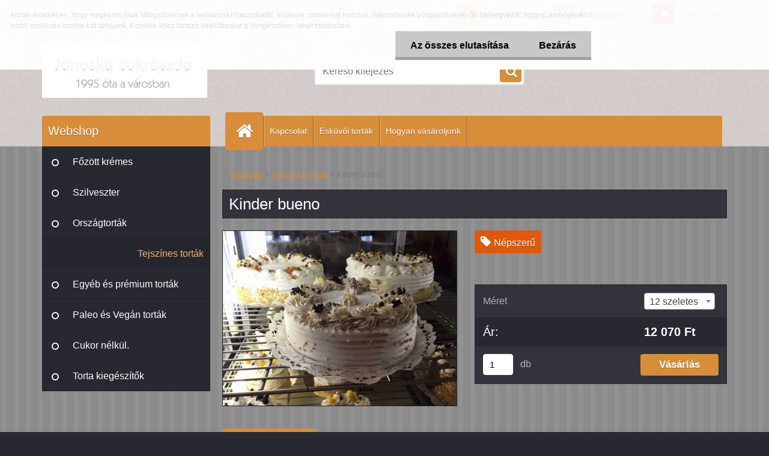

--- FILE ---
content_type: text/css
request_url: https://www.janoskacukraszda.hu/fotky20446/design_setup/css/user_defined.css?_=1748423010
body_size: -42
content:
.select2-results__option {
  	color: #000;
}